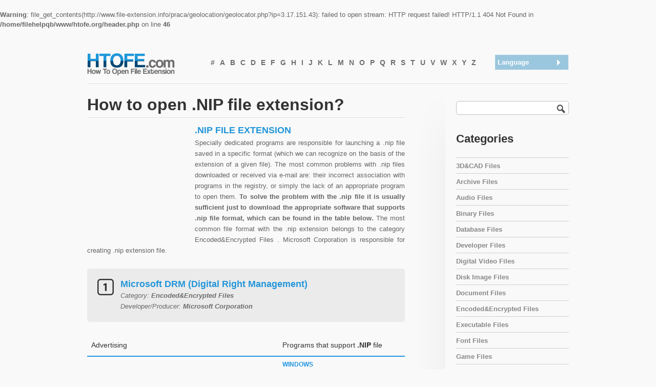

--- FILE ---
content_type: text/html
request_url: https://www.htofe.com/file-extension/nip
body_size: 3997
content:
<!DOCTYPE html PUBLIC "-//W3C//DTD XHTML 1.0 Strict//EN" "http://www.w3.org/TR/xhtml1/DTD/xhtml1-strict.dtd">
<html xmlns="http://www.w3.org/1999/xhtml" xml:lang="en">
<head>
<meta http-equiv="Content-Type" content="text/html; charset=UTF-8" />
	<title>.NIP | NIP file extension | HTOFE</title>
	<meta name="description" content="On this site you will find all the information you need to open the .NIP file (Microsoft DRM (Digital Right Management)). Browse through the list of programs that support the .NIP file extension and download a software that is appropriate for your needs.In order to submit a request, fill in all the fields of the application form." />
	<link rel="stylesheet" href="/css/style.css" type="text/css" media="screen" />
	<link rel="stylesheet" href="/css/style_blue/style_blue.css" type="text/css" media="screen" />
	<link rel="stylesheet" href="/css/960.css" type="text/css" media="screen" />
	<link rel="stylesheet" href="/css/reset.css" type="text/css" media="screen" />
	<link rel="stylesheet" href="/css/text.css" type="text/css" media="screen" />
	<link rel="icon" href="/images/icon.ico" type="image/x-icon" />
	<link rel="shortcut icon" href="/images/icon.ico" type="image/x-icon" />	
	<link rel="canonical" hreflang="en" href="http://www.htofe.com/file-extension/nip" />
	<link rel="alternate" hreflang="es" href="http://www.htofe.com/es/file-extension/nip" />	
	<link rel="alternate" hreflang="de" href="http://www.htofe.com/de/file-extension/nip" />
	<link rel="alternate" hreflang="ja" href="http://www.htofe.com/ja/file-extension/nip" />
	<link rel="alternate" hreflang="it" href="http://www.htofe.com/it/file-extension/nip" />	
	<link rel="alternate" hreflang="fr" href="http://www.htofe.com/fr/file-extension/nip" />
	<link rel="alternate" hreflang="pl" href="http://www.htofe.com/pl/file-extension/nip" />	
    <script type="text/javascript" src="//ajax.googleapis.com/ajax/libs/jquery/1.8.2/jquery.min.js"></script>
	<script type="text/javascript" src="/js/dropdown.js"></script>	
		<br />
<b>Warning</b>:  file_get_contents(http://www.file-extension.info/praca/geolocation/geolocator.php?ip=3.17.151.43): failed to open stream: HTTP request failed! HTTP/1.1 404 Not Found
 in <b>/home/filehelpqb/www/htofe.org/header.php</b> on line <b>46</b><br />
	
	
	<!--[if IE 7]>
	<link rel="stylesheet" href="/css/ie7.css" type="text/css" />
 	<![endif]-->
 	
 	<!--[if lt IE 8]>
	<script src="http://ie7-js.googlecode.com/svn/version/2.0(beta3)/IE8.js" type="text/javascript"></script>
	<![endif]-->
	
	<!--[if gte IE 9]>
	<script type="text/javascript">
     Cufon.set('engine', 'canvas');
	</script>
	<meta http-equiv="X-UA-Compatible" content="IE=8" />
	<![endif]-->	
</head>
<body id="top">
		<div class="container_12 head">
			<h1 class="grid_4 logo" style="width:216px"><a href="/en" class='ie6fix'>How To Open File Extension</a></h1>
			<div class="grid_7">
				<ul class="sf-menu">
					<li><a href="/alphabet/1" title="#"><b>#</b></a></li>
					<li><a href="/alphabet/a" title="A"><b>A</b></a></li>
					<li><a href="/alphabet/b" title="B"><b>B</b></a></li>
					<li><a href="/alphabet/c" title="C"><b>C</b></a></li>
					<li><a href="/alphabet/d" title="D"><b>D</b></a></li>
					<li><a href="/alphabet/e" title="E"><b>E</b></a></li>
					<li><a href="/alphabet/f" title="F"><b>F</b></a></li>
					<li><a href="/alphabet/g" title="G"><b>G</b></a></li>
					<li><a href="/alphabet/h" title="H"><b>H</b></a></li>
					<li><a href="/alphabet/i" title="I"><b>I</b></a></li>
					<li><a href="/alphabet/j" title="J"><b>J</b></a></li>
					<li><a href="/alphabet/k" title="K"><b>K</b></a></li>
					<li><a href="/alphabet/l" title="L"><b>L</b></a></li>
					<li><a href="/alphabet/m" title="M"><b>M</b></a></li>
					<li><a href="/alphabet/n" title="N"><b>N</b></a></li>
					<li><a href="/alphabet/o" title="O"><b>O</b></a></li>
					<li><a href="/alphabet/p" title="P"><b>P</b></a></li>
					<li><a href="/alphabet/q" title="Q"><b>Q</b></a></li>
					<li><a href="/alphabet/r" title="R"><b>R</b></a></li>
					<li><a href="/alphabet/s" title="S"><b>S</b></a></li>
					<li><a href="/alphabet/t" title="T"><b>T</b></a></li>
					<li><a href="/alphabet/u" title="U"><b>U</b></a></li>
					<li><a href="/alphabet/v" title="V"><b>V</b></a></li>
					<li><a href="/alphabet/w" title="W"><b>W</b></a></li>
					<li><a href="/alphabet/x" title="X"><b>X</b></a></li>
					<li><a href="/alphabet/y" title="Y"><b>Y</b></a></li>
					<li><a href="/alphabet/z" title="Z"><b>Z</b></a></li>
	
				</ul>
			</div>
			<div class="grid_1">
					<div id="dd" class="wrapper-dropdown-1">
						<span>Language</span>
					    <ul class="dropdown">
									
							<li><a href="/file-extension/nip">.NIP file extension</a></li>
							<li><a href="/es/file-extension/nip">Extensión .NIP</a></li>
							<li><a href="/de/file-extension/nip">Dateiendung .NIP </a></li>
							<li><a href="/ja/file-extension/nip">.NIP ファイル拡張子</a></li>
							<li><a href="/it/file-extension/nip">Estensione .NIP</a></li>
							<li><a href="/fr/file-extension/nip">Fichier .NIP </a></li>
							<li><a href="/pl/file-extension/nip">Plik .NIP</a></li>							

					</ul>
					</div>
			</div>
		</div>
		
		<div class="clear"></div>
		<div class="container_12 head_break">
			<hr class="grid_12"></hr>
		</div>
		<div class="clear"></div>		
		<div class="container_12 content">
			<div class="grid_8">
				<h1>How to open .NIP file extension?</h1>			
				<hr class="grid_8 alpha hr_margin"></hr>
				<h2 style="margin-left:210px;">.nip file extension</h2>	
				<div style="float:left;margin-right:10px;">
					<script type="text/javascript"><!--
					google_ad_client = "ca-pub-9437218255104925";
					/* HTOFE - smaller new */
					google_ad_slot = "9728908811";
					google_ad_width = 200;
					google_ad_height = 200;
					//-->
					</script>
					<script type="text/javascript"
					src="//pagead2.googlesyndication.com/pagead/show_ads.js">
					</script>				
				</div>
				<p style="text-align:justify">Specially dedicated programs are responsible for launching a .nip file saved in a specific format (which we can recognize on the basis of the extension of a given file). The most common problems with .nip files downloaded or received via e-mail are: their incorrect association with programs in the registry, or simply the lack of an appropriate program to open them. <b> To solve the problem with the .nip file it is usually sufficient just to download the appropriate software that supports .nip file format, which can be found in the table below. </b> The most common file format with the .nip extension belongs to the category Encoded&Encrypted Files
. Microsoft Corporation is responsible for creating .nip extension file.</p>
				
				
				<div class="details"><p style="background: url(/images/1.png) 20px 20px no-repeat;"><span style="color: #2396d9;font-size:18px;font-weight:bold;text-decoration:none;font-style:normal;">Microsoft DRM (Digital Right Management)</span><br />Category: <b>Encoded&Encrypted Files</b><br />Developer/Producer: <b>Microsoft Corporation</b><br />
											</p></div>				
					<table class="hor-minimalist-b">
						<thead>
							<tr>
								<th scope="col">Advertising</th>								<th scope="col">Programs that support <strong>.NIP</strong> file</th>
							</tr>
						</thead>
						<tbody>
						
							<tr>
								<td rowspan="7"><script type="text/javascript"><!--
google_ad_client = "ca-pub-9437218255104925";
/* HTOFE - big */
google_ad_slot = "4938782416";
google_ad_width = 336;
google_ad_height = 280;
//-->
</script>
<script type="text/javascript"
src="//pagead2.googlesyndication.com/pagead/show_ads.js">
</script></td>								<td style="vertical-align:top;"><b>WINDOWS</b><br />
  <ul style="list-style-type:decimal;">
		
            <li>Microsoft Windows </li>
            <li>Microsoft Windows Media Player </li>
          </ul>
								</td>
							</tr>
		
 
 
 
  				
					</tbody>
					</table>					
						
				<p style="text-align:justify">In HTOFE.com you will find not only extremely useful and professional information on file extensions and programs to run them, but also links to sites from where you can download software dedicated to open a particular file format.</p>
				<p style="text-align:justify">Our ultimate goal is to provide professional support in solving problems concerning</p>
					<ul>
						<li>opening .nip files</li>
						<li>editing .nip files</li>
						<li>saving a .nip file</li>
						<li>conversion of a .nip file</li>
						<li>corruption of a .nip file</li>					
					</ul>
				<p style="text-align:justify">Anyone can still add to our constantly updated database valuable links and information about the .nip file extension. To do this, please, fill out this form <a href="/en/contact/edit/nip">here</a> and share your knowledge with the users of  HTOFE.com</p>				
				<hr class="grid_8 alpha"></hr>
			</div>
			<div class="grid_1 sb_gradient"></div>
			<div class="grid_3 sidebar">
				<div class="search widget">
					<form action="" id="searchform" method="post">
						<div>
							<input type="submit" value="." id="searchsubmit" class="button "/>
							<input type="text" class='searchinput rounded' id="s" name="search" value=""/>
						</div>
					</form>
									</div>
				<div class="widget">
				<h3>Categories</h3>
					<ul>
					<li class="first"><a href="/3dcad-files" title = "3D&amp;CAD Files">3D&amp;CAD Files</a></li>
					<li><a href="/archive-files" title = "Archive Files">Archive Files</a></li>
					<li><a href="/audio-files" title = "Audio Files">Audio Files</a></li>
					<li><a href="/binary-files" title = "Binary Files">Binary Files</a></li>
					<li><a href="/database-files" title = "Database Files">Database Files</a></li>
					<li><a href="/developer-files" title = "Developer Files">Developer Files</a></li>
					<li><a href="/digital-video-files" title = "Digital Video Files">Digital Video Files</a></li>
					<li><a href="/disk-image-files" title = "Disk Image Files">Disk Image Files</a></li>
					<li><a href="/document-files" title = "Document Files">Document Files</a></li>
					<li><a href="/encodedencrypted-files" title = "Encoded&amp;Encrypted Files">Encoded&amp;Encrypted Files</a></li>
					<li><a href="/executable-files" title = "Executable Files">Executable Files</a></li>
					<li><a href="/font-files" title = "Font Files">Font Files</a></li>
					<li><a href="/game-files" title = "Game Files">Game Files</a></li>
					<li><a href="/gpsgis-files" title = "GPS&amp;GIS Files">GPS&amp;GIS Files</a></li>
					<li><a href="/graphic-files" title = "Graphic Files">Graphic Files</a></li>
					<li><a href="/internet-files" title = "Internet Files">Internet Files</a></li>
					<li><a href="/raw-image-files" title = "RAW Image Files">RAW Image Files</a></li>
					<li><a href="/settings-files" title = "Settings Files">Settings Files</a></li>
					<li><a href="/spreadsheet-files" title = "SpreadSheet Files">SpreadSheet Files</a></li>
					<li><a href="/system-files" title = "System Files">System Files</a></li>
					<li><a href="/various-files" title = "Various Files">Various Files</a></li>
					</ul>
				</div>
	</div>
	<div class="clear"></div>
	</div>	<div id="fullwidth_footer_border"></div>
	<script>
  (function(i,s,o,g,r,a,m){i['GoogleAnalyticsObject']=r;i[r]=i[r]||function(){
  (i[r].q=i[r].q||[]).push(arguments)},i[r].l=1*new Date();a=s.createElement(o),
  m=s.getElementsByTagName(o)[0];a.async=1;a.src=g;m.parentNode.insertBefore(a,m)
  })(window,document,'script','//www.google-analytics.com/analytics.js','ga');

  ga('create', 'UA-53836706-1', 'auto');
  ga('send', 'pageview');

</script>
	<div id="fullwidth_footer_bottom">
		<div class="container_12">
			<div class="grid_8 copyright">                   
				<p class="rights"><a href="http://www.htofe.com"><img src="/images/logo-small.png" alt="htofe.com" /></a> &copy; 2013 - 2026 All rights reserved | 	<a href="/en/contact">Contact</a>    </p>           
			</div>
			<div class="grid_4 footer_text" style="margin-top:20px">   
				<a href="//jigsaw.w3.org/css-validator/check/referer"><img style="border:0;width:88px;height:31px" src="//jigsaw.w3.org/css-validator/images/vcss" alt="Valid CSS!" /></a>
				<a href="//validator.w3.org/check?uri=referer"><img src="//www.w3.org/Icons/valid-xhtml10" alt="Valid XHTML 1.0 Strict" height="31" width="88" /></a>	
			</div>      
		</div>   
	<div class="clear"></div>
	</div>
</body>
</html>

--- FILE ---
content_type: text/html; charset=utf-8
request_url: https://www.google.com/recaptcha/api2/aframe
body_size: 269
content:
<!DOCTYPE HTML><html><head><meta http-equiv="content-type" content="text/html; charset=UTF-8"></head><body><script nonce="AYxuYJuW9TWymDGNfPPRbw">/** Anti-fraud and anti-abuse applications only. See google.com/recaptcha */ try{var clients={'sodar':'https://pagead2.googlesyndication.com/pagead/sodar?'};window.addEventListener("message",function(a){try{if(a.source===window.parent){var b=JSON.parse(a.data);var c=clients[b['id']];if(c){var d=document.createElement('img');d.src=c+b['params']+'&rc='+(localStorage.getItem("rc::a")?sessionStorage.getItem("rc::b"):"");window.document.body.appendChild(d);sessionStorage.setItem("rc::e",parseInt(sessionStorage.getItem("rc::e")||0)+1);localStorage.setItem("rc::h",'1768691594715');}}}catch(b){}});window.parent.postMessage("_grecaptcha_ready", "*");}catch(b){}</script></body></html>